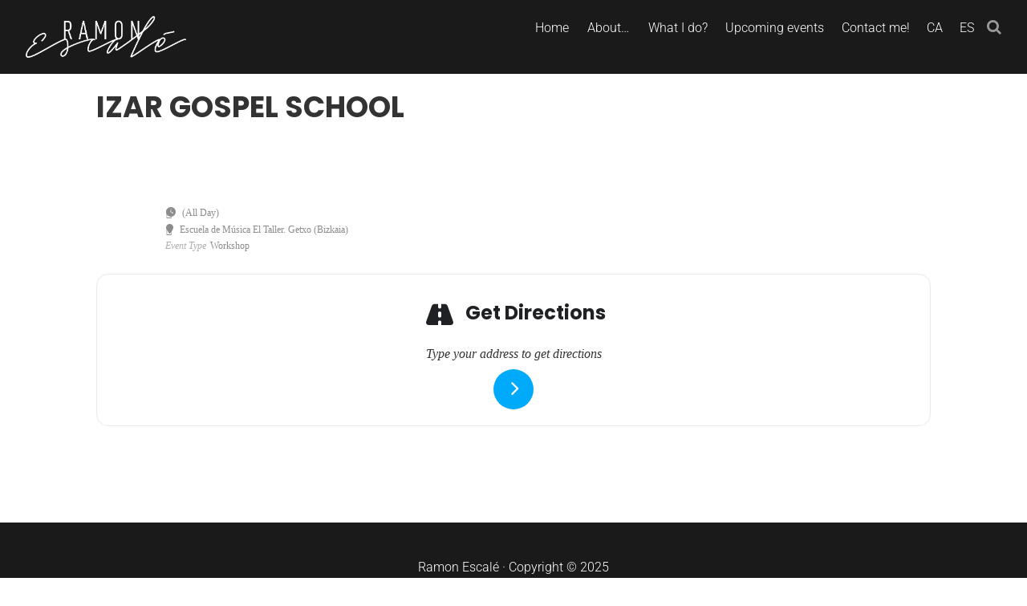

--- FILE ---
content_type: text/html; charset=UTF-8
request_url: https://ramonescale.com/event/izar-gospel-school-6-2-2-4-2-3-2-2-2/
body_size: 18038
content:
<!DOCTYPE html><html lang="en-US"><head ><meta charset="UTF-8" /><meta name="viewport" content="width=device-width, initial-scale=1" /><title>Izar Gospel school – Ramon Escalé</title><meta name='robots' content='max-image-preview:large' /><link rel="canonical" href="https://ramonescale.com/event/izar-gospel-school-6-2-2-4-2-3-2-2-2/" /><style id="litespeed-ccss">.evo_page_body .evo_sin_page .evcal_eventcard{display:block}.evo_page_body .evcal_eventcard{display:none}.eventon_main_section,#eventon_comments{padding:20px 0}body.single-ajde_events div#main{position:relative;width:100%;z-index:1}.evo_page_body .evo_sin_page .evosin_event_title{font-family:var(--evo_font_1);text-transform:uppercase}.evo_sin_page .eventon_events_list .eventon_list_event .evoet_cx{margin-right:15px}.evo_sin_page #evcal_list{border:none}.evo_page_body .evo_sin_page #evcal_list .evcal_eventcard{border:none}.evo_page_body .evo_sin_page #evcal_list p.desc_trig_outter{border-radius:15px;overflow:hidden;border:none}.evo_page_body .evo_sin_page .evocard_row{padding-left:0}.evo_page_body .evo_sin_page .evocard_row:not(.bx2):not(.bx3) .evocard_box{margin-right:0}.evo_page_body .evo_sin_page .event_description.evcal_eventcard{background-color:transparent}.eventon_single_event.immersive .evosin_event_title{margin:0;font-weight:800}.eventon_single_event.immersive .eventon_list_event .evoet_c2{margin-right:20px}.eventon_single_event.immersive .eventon_list_event .evcal_list_a{border-color:#4bb5d8;background-color:transparent;border:none;padding:20px 0}.eventon_single_event.immersive .eventon_list_event .evoet_title{display:none}.eventon_single_event.immersive .eventon_list_event .evoet_time_expand em.evcal_time,.eventon_single_event.immersive .eventon_list_event .evoet_location em.evcal_location{background-color:#c9c9c9;border-radius:15px;padding:5px 10px 5px 23px}.eventon_single_event.immersive .eventon_list_event .evoet_time_expand em.evcal_time:before,.eventon_single_event.immersive .eventon_list_event .evoet_location em.evcal_location:before{left:6px;top:6px}.eventon_single_event.immersive .eventon_list_event .evoet_location.level_3{margin-bottom:10px}.evo_page_body{width:100%;max-width:1040px;margin:0 auto}.evo_page_content{width:100%;float:none}html{font-family:sans-serif;-ms-text-size-adjust:100%;-webkit-text-size-adjust:100%}body{margin:0}footer,header,nav,section{display:block}a{background:0 0}img{border:0}svg:not(:root){overflow:hidden}button,input{color:inherit;font:inherit;margin:0}button{overflow:visible}button{text-transform:none}button,input[type=submit]{-webkit-appearance:button}button::-moz-focus-inner,input::-moz-focus-inner{border:0;padding:0}input{line-height:normal}input[type=search]{-webkit-appearance:textfield;-moz-box-sizing:content-box;-webkit-box-sizing:content-box;box-sizing:content-box}input[type=search]::-webkit-search-cancel-button,input[type=search]::-webkit-search-decoration{-webkit-appearance:none}:focus{outline:0}html,input[type=search]{-webkit-box-sizing:border-box;-moz-box-sizing:border-box;box-sizing:border-box}*,*:before,*:after{box-sizing:inherit}.entry:before,.nav-primary:before,.site-container:before,.site-footer:before,.site-header:before,.site-inner:before,.wrap:before{content:" ";display:table}.entry:after,.nav-primary:after,.site-container:after,.site-footer:after,.site-header:after,.site-inner:after,.wrap:after{clear:both;content:" ";display:table}html{font-size:62.5%}body{color:#333;font-family:'Muli',sans-serif;font-size:1.8rem;font-weight:300;line-height:1.625;margin:0;background-color:#fff}body>div{font-size:1.8rem}a{color:#ea9b4e;text-decoration:underline}p{margin:0 0 28px;padding:0}ul{margin:0;padding:0}li{list-style-type:none}em,i{font-style:italic}h1{color:#333;font-weight:400;line-height:1.2;margin:0 0 2rem}h1{font-size:3.6rem}img{max-width:100%}img{height:auto}input{background-color:#fff;border:1px solid #ddd;color:#333;font-size:1.8rem;font-weight:300;width:100%;border-radius:0}input{padding:1rem}::-moz-placeholder{color:#333;font-weight:300;opacity:1}::-webkit-input-placeholder{color:#333;font-weight:300}button,input[type=submit]{background-color:#333;border:2px solid #c9c9c9;color:#fff;font-size:1.6rem;font-weight:300;padding:16px 24px;text-transform:uppercase;width:auto}input[type=search]::-webkit-search-cancel-button,input[type=search]::-webkit-search-results-button{display:none}.screen-reader-text,.screen-reader-shortcut{position:absolute!important;clip:rect(0,0,0,0);height:1px;width:1px;border:0;overflow:hidden}.site-inner,.wrap{margin:0 auto;max-width:90%}.site-inner{clear:both;width:90%;max-width:1270px}.site-inner.fixed{padding-top:68px}@media only screen and (max-width:650px){.site-inner,.wrap{padding-left:5%;padding-right:5%}}.search-form{overflow:hidden}.site-header .search-form{float:right}.widget_search input[type=submit]{border:0;clip:rect(0,0,0,0);height:1px;margin:-1px;padding:0;position:absolute;width:1px}.site-header .widget_search{float:left}.site-header .widget_search input[type=search]{display:none;font-size:1.4rem;padding:10px;width:calc(100% - 25px);-webkit-appearance:none}.site-header .widget_search input[type=submit]{background:transparent none repeat scroll 0 0;border-radius:0;color:#999;font-family:FontAwesome;height:auto;margin:7px 0 0 6px;position:relative;width:auto;font-size:1.9rem;display:inline-block}@media only screen and (max-width:650px){.site-header .widget_search input[type=search]{font-size:1.8rem}}.widget{word-wrap:break-word}.genesis-skip-link{margin:0}.genesis-skip-link li{height:0;width:0;list-style:none}.site-header{position:relative}.site-header.fixed{position:fixed;width:100%;z-index:100}.site-header .wrap{max-width:95%;padding:10px 0}.site-header .sub-menu{border-top:1px solid #eee}.site-header .genesis-nav-menu li li{margin-left:0}.site-header #menu-btn{display:none}@media only screen and (max-width:990px){.site-header .wrap{position:relative}.site-header .search-form{float:none;text-align:center}.site-header #menu-btn{display:block;position:absolute;right:0;top:0;z-index:9999;width:30px;height:49px;padding-top:36px}.site-header #menu-btn .line{background:#3e3e3e none repeat scroll 0 0;border-radius:10px;content:"";display:block;height:3px;position:absolute;width:30px;z-index:-1}.site-header #menu-btn .line:after,.site-header #menu-btn .line:before{background:#3e3e3e none repeat scroll 0 0;border-radius:10px;content:"";display:block;height:3px;position:absolute;width:30px;z-index:-1}.site-header #menu-btn .line:before{top:-10px}.site-header #menu-btn .line:after{top:10px}.site-header .widget_search input[type=search]{display:inline-block;border-radius:0}.site-header ul.genesis-nav-menu{float:none}}@media only screen and (max-width:650px){.site-header .wrap{max-width:90%}.site-header #menu-btn{padding-top:27px;height:41px}}.title-area{float:left;padding:1rem 0;display:flex;align-items:center}@media only screen and (max-width:650px){.title-area{padding:0;display:block}}.site-title{font-size:2.35rem;font-weight:300;line-height:1.2;margin-bottom:0}.site-title img{display:block;max-width:20rem!important;height:auto}.site-title a{color:#333;text-decoration:none}.site-header .widget-area{float:right;margin-top:7px;text-align:right}@media only screen and (max-width:990px){.site-header .widget-area{display:none;margin-top:0}}.genesis-nav-menu{display:table;font-size:1.6rem;line-height:1;margin:0}.genesis-nav-menu .menu-item{display:table-cell;vertical-align:middle;text-align:center;position:relative}.genesis-nav-menu a{color:#333;text-decoration:none;display:block;padding:10px}.genesis-nav-menu a:after{display:block;content:attr(data-title);font-weight:700;height:1px;color:transparent;overflow:hidden;visibility:hidden}.genesis-nav-menu a>span{min-width:18px;display:block}.genesis-nav-menu .sub-menu{border-top:1px solid #eee;margin:0;opacity:0;position:absolute;z-index:9999;left:50%;transform:translateX(-50%);-ms-transform:translateX(-50%);-webkit-transform:translateX(-50%);white-space:nowrap}.genesis-nav-menu .sub-menu .menu-item{display:block}.genesis-nav-menu .sub-menu .menu-item a{background-color:#fff;border:1px solid #eee;border-top:0;font-size:1.4rem;padding:2rem}@media only screen and (max-width:990px){.genesis-nav-menu .sub-menu{left:auto;transform:none;-ms-transform:none;-webkit-transform:none}}.nav-primary{background-color:transparent;float:left}.nav-primary .wrap{padding:0;max-width:100%}.nav-primary .genesis-nav-menu .sub-menu a{color:#333}.entry{margin-bottom:40px}.site-footer{font-size:1.6rem;line-height:2;padding:4rem 0;text-align:center;width:90%;margin:0 auto}.site-footer p{margin-bottom:0}@media only screen and (max-width:650px){.site-footer .wrap{max-width:100%;padding-left:0;padding-right:0}}ul{box-sizing:border-box}:root{--wp--preset--font-size--normal:16px;--wp--preset--font-size--huge:42px}.screen-reader-text{border:0;clip:rect(1px,1px,1px,1px);clip-path:inset(50%);height:1px;margin:-1px;overflow:hidden;padding:0;position:absolute;width:1px;word-wrap:normal!important}body{--wp--preset--color--black:#000;--wp--preset--color--cyan-bluish-gray:#abb8c3;--wp--preset--color--white:#fff;--wp--preset--color--pale-pink:#f78da7;--wp--preset--color--vivid-red:#cf2e2e;--wp--preset--color--luminous-vivid-orange:#ff6900;--wp--preset--color--luminous-vivid-amber:#fcb900;--wp--preset--color--light-green-cyan:#7bdcb5;--wp--preset--color--vivid-green-cyan:#00d084;--wp--preset--color--pale-cyan-blue:#8ed1fc;--wp--preset--color--vivid-cyan-blue:#0693e3;--wp--preset--color--vivid-purple:#9b51e0;--wp--preset--gradient--vivid-cyan-blue-to-vivid-purple:linear-gradient(135deg,rgba(6,147,227,1) 0%,#9b51e0 100%);--wp--preset--gradient--light-green-cyan-to-vivid-green-cyan:linear-gradient(135deg,#7adcb4 0%,#00d082 100%);--wp--preset--gradient--luminous-vivid-amber-to-luminous-vivid-orange:linear-gradient(135deg,rgba(252,185,0,1) 0%,rgba(255,105,0,1) 100%);--wp--preset--gradient--luminous-vivid-orange-to-vivid-red:linear-gradient(135deg,rgba(255,105,0,1) 0%,#cf2e2e 100%);--wp--preset--gradient--very-light-gray-to-cyan-bluish-gray:linear-gradient(135deg,#eee 0%,#a9b8c3 100%);--wp--preset--gradient--cool-to-warm-spectrum:linear-gradient(135deg,#4aeadc 0%,#9778d1 20%,#cf2aba 40%,#ee2c82 60%,#fb6962 80%,#fef84c 100%);--wp--preset--gradient--blush-light-purple:linear-gradient(135deg,#ffceec 0%,#9896f0 100%);--wp--preset--gradient--blush-bordeaux:linear-gradient(135deg,#fecda5 0%,#fe2d2d 50%,#6b003e 100%);--wp--preset--gradient--luminous-dusk:linear-gradient(135deg,#ffcb70 0%,#c751c0 50%,#4158d0 100%);--wp--preset--gradient--pale-ocean:linear-gradient(135deg,#fff5cb 0%,#b6e3d4 50%,#33a7b5 100%);--wp--preset--gradient--electric-grass:linear-gradient(135deg,#caf880 0%,#71ce7e 100%);--wp--preset--gradient--midnight:linear-gradient(135deg,#020381 0%,#2874fc 100%);--wp--preset--duotone--dark-grayscale:url('#wp-duotone-dark-grayscale');--wp--preset--duotone--grayscale:url('#wp-duotone-grayscale');--wp--preset--duotone--purple-yellow:url('#wp-duotone-purple-yellow');--wp--preset--duotone--blue-red:url('#wp-duotone-blue-red');--wp--preset--duotone--midnight:url('#wp-duotone-midnight');--wp--preset--duotone--magenta-yellow:url('#wp-duotone-magenta-yellow');--wp--preset--duotone--purple-green:url('#wp-duotone-purple-green');--wp--preset--duotone--blue-orange:url('#wp-duotone-blue-orange');--wp--preset--font-size--small:13px;--wp--preset--font-size--medium:20px;--wp--preset--font-size--large:36px;--wp--preset--font-size--x-large:42px;--wp--preset--spacing--20:.44rem;--wp--preset--spacing--30:.67rem;--wp--preset--spacing--40:1rem;--wp--preset--spacing--50:1.5rem;--wp--preset--spacing--60:2.25rem;--wp--preset--spacing--70:3.38rem;--wp--preset--spacing--80:5.06rem}a{text-decoration:none}.site-header.fixed,.site-footer{background-color:#1a1a1a!important}.genesis-nav-menu a{color:#fff}.site-footer{width:100%;color:#fff}#scroll-top{position:fixed;bottom:30px;right:30px;background:#000;color:#fff;padding:15px;line-height:1;display:none}@media only screen and (max-width:990px){.genesis-nav-menu .sub-menu .menu-item a{background-color:#000}}body{overflow-x:hidden}.fa{display:inline-block;font:normal normal normal 14px/1 FontAwesome;font-size:inherit;text-rendering:auto;-webkit-font-smoothing:antialiased;-moz-osx-font-smoothing:grayscale}.fa-road:before{content:"\f018"}.marr5{margin-right:5px}.dfx{display:-webkit-flex;display:-moz-flex;display:-ms-flex;display:-o-flex;display:flex}.fx_ai_c{align-items:center}:root{--evo_font_1:'Montserrat',sans-serif;--evo_font_2:'Noto Sans',arial;--evo_color_1:#202124;--evo_color_2:#656565;--evo_boxcolor_1:#f0f0f0;--evo_linecolor_1:#d4d4d4;--evo_color_link:#656565}.ajde_evcal_calendar{width:100%;text-align:left;white-space:normal;position:relative;color:var(--evo_color_1);padding-bottom:10px}.ajde_evcal_calendar>*{margin:0;padding:0;box-sizing:border-box}body .ajde_evcal_calendar a{text-decoration:none!important;box-shadow:none;-webkit-box-shadow:none}#evcal_list{list-style:none;padding:0;margin:0}.ajde_evcal_calendar .eventon_list_event{margin-left:0;list-style:none}.ajde_evcal_calendar .eventon_events_list p{padding:0;margin-bottom:5px;margin-top:0}.ajde_evcal_calendar .eventon_list_event .desc_trig_outter,.ajde_evcal_calendar.eventon_single_event #evcal_list p.desc_trig_outter,.eventon_events_list .desc_trig_outter,.desc_trig_outter a.evcal_list_a{margin:0}.ajde_evcal_calendar .eventon_list_event .desc_trig_outter,.eventon_events_list .desc_trig_outter{margin-bottom:0!important}.eventon_list_event .evoet_cx span.evcal_event_title{font-weight:800}.eventon_events_list .eventon_list_event .evoet_cx span.evoet_dayblock span,.eventon_events_list .eventon_list_event .evoet_cx span.evcal_desc2,.eventon_list_event .evoet_cx span.evcal_event_title,.evoet_cx span.evcal_desc2,.eventon_events_list .eventon_list_event .evcal_cblock{font-family:var(--evo_font_1)}.ajde_evcal_calendar .eventon_events_list p,.eventon_events_list .eventon_list_event .evoet_cx span,.eventon_events_list .eventon_list_event .evoet_cx span.evcal_event_subtitle,.ajde_evcal_calendar .eventon_list_event .event_description .evcal_btn,.evcal_btn,#evcal_list .eventon_list_event .evoInput,.evcal_evdata_row{font-family:var(--evo_font_2)}.evolbclose{font-family:var(--evo_font_2)}.eventon_list_event .fa{font-family:'evo_FontAwesomeS','evo_FontAwesome','evo_FontAwesomeB'!important;font-size:18px}.ajde_evcal_calendar .eventon_list_event .event_description .evcal_btn,body .evcal_btn,.evcal_btn{font-weight:700;font-size:13px;display:inline-block;padding:8px 18px!important;text-transform:uppercase;text-decoration:none!important;border-radius:20px;border:none;color:#fff;background:#237ebd;font-style:normal;line-height:1}.eventon_single_event .event_description.evcal_eventcard{padding-bottom:0}#evcal_list p{display:none;text-decoration:none}#evcal_list p.desc_trig_outter{border-bottom:1px solid #d5d5d5}#evcal_list .eventon_list_event .event_description p,#evcal_list .eventon_list_event p.desc_trig_outter{display:block}#evcal_list{border-right:1px solid #d5d5d5;border-top:1px solid #d5d5d5;border-radius:5px;overflow:hidden}.ajde_evcal_calendar .eventon_events_list .eventon_list_event{margin-left:0;margin-bottom:0;padding:0;overflow:hidden;position:relative;list-style-type:none}.eventon_events_list .eventon_list_event a{text-decoration:none;border-bottom:none;color:var(--evo_color_link)}.eventon_events_list .eventon_list_event .evcal_list_a{background-color:#f1f1f1;display:flex;flex-wrap:wrap;width:100%;position:relative;padding:20px;overflow:hidden;border-left-width:3px;border-left-style:solid;min-height:63px;border-bottom:none;float:none;box-sizing:border-box}.eventon_events_list a{text-decoration:none;box-shadow:none;-webkit-box-shadow:none}.ajde_evcal_calendar .clear{clear:both;height:0;margin:0;padding:0;display:block}.eventon_events_list .eventon_list_event .evcal_cblock{background-color:transparent!important;color:var(--evo_color_1);font-size:30px;font-weight:700;padding:0;line-height:110%;min-height:30px;margin:0;display:flex;align-items:flex-start}.evcal_cblock .evo_start{float:left;font-size:30px;clear:both}.evcal_cblock .evo_end{float:left;padding-left:8px;font-size:14px;position:relative;margin-top:4px}.evcal_cblock .evo_end:before{background-color:#ababab;height:2px;width:4px;margin-left:2px;content:"";position:absolute;display:block;left:0;top:50%}.evcal_cblock .evo_start em.month{font-size:11px;font-weight:400;display:block}.evcal_cblock em.time{font-size:10px}.evcal_cblock .time{display:none}.eventon_events_list .eventon_list_event .evcal_cblock em{font-style:normal;text-transform:uppercase;line-height:110%}.eventon_events_list .eventon_list_event .evcal_cblock span{line-height:100%;vertical-align:super}.eventon_events_list .eventon_list_event .evoet_c3{padding:0;margin:0;flex:1;min-width:0;overflow:hidden;display:flex;flex-direction:column}.eventon_events_list .eventon_list_event .evcal_desc span{display:block;color:var(--evo_color_1)}.eventon_events_list .eventon_list_event .evoet_cx{margin-right:10px}.eventon_events_list .eventon_list_event .evoet_cx .level_3{font-size:12px;line-height:120%;padding-bottom:2px;display:flex;margin-bottom:5px}.eventon_events_list .eventon_list_event .evoet_cx .level_3.evoet_time_expand{align-items:center}.eventon_events_list .eventon_list_event .evoet_cx .level_4{font-size:12px;font-style:normal;line-height:110%;display:flex;flex-wrap:wrap;gap:5px;margin-bottom:10px;align-items:center}.eventon_events_list .eventon_list_event .evoet_cx .level_4 em{font-weight:400;font-style:normal;padding-right:5px}.eventon_events_list .eventon_list_event .evoet_cx .level_4 em i{opacity:.7}.eventon_events_list .eventon_list_event .evoet_cx span.evcal_desc2{color:var(--evo_color_1);text-transform:uppercase;font-size:24px}.eventon_events_list .eventon_list_event .evoet_cx span.evcal_event_subtitle{color:gray;text-transform:uppercase;font-size:16px}.eventon_events_list .eventon_list_event .evcal_desc em.evcal_alldayevent_text{text-transform:capitalize}.eventon_events_list .eventon_list_event .evoet_cx .evcal_location,.eventon_events_list .eventon_list_event .evoet_cx .evcal_time{font-style:normal;padding-left:18px;margin-right:5px;position:relative}.eventon_events_list .eventon_list_event .evoet_cx .evcal_time:before{content:"\f017"}.eventon_events_list .eventon_list_event .evoet_cx .evcal_location{display:inline-block}.eventon_events_list .eventon_list_event .evoet_cx .evcal_location:before{content:"\f041"}.eventon_events_list .eventon_list_event .evoet_cx .evcal_time:before,.eventon_events_list .eventon_list_event .evoet_cx .evcal_location:before{position:absolute;left:0;top:1px;display:inline-block;font-family:'evo_FontAwesomeS';font-style:normal;font-weight:400;line-height:1;-webkit-font-smoothing:antialiased;-moz-osx-font-smoothing:grayscale}.eventon_events_list .eventon_list_event .event_description{background-color:#fdfdfd;border-left:1px solid #e5e5e5;border-right:1px solid #e5e5e5;position:relative;border-radius:0 0 15px 15px;display:flex;flex-direction:column}.eventon_events_list .eventon_list_event .event_description{border-bottom:1px solid #e5e5e5}.eventon_events_list .eventon_list_event .event_description p{float:none}.event_description p{font-family:arial}#evcal_list .eventon_list_event .evoInput{padding:2px 5px;border:1px solid #ddd;color:#888;font-style:italic;font-size:13px;background-color:transparent;box-shadow:none}.evocard_row{padding-bottom:10px;display:flex;padding-left:8px}.evocard_box{flex:1;margin:0 8px 0 0;border-radius:15px;overflow:hidden;background-color:#f3f3f3}.evcal_evdata_row{position:relative;border:none;margin:0;font-size:14px;height:100%;background-color:transparent;padding:30px;display:flex;border-radius:15px;box-sizing:border-box}#evcal_list .eventon_list_event .event_description .evcal_gmaps{min-height:200px;max-width:none}#evcal_list .evorow.getdirections{padding:0;background-color:#fff;border:1px solid #eaeaea}#evcal_list .evorow.getdirections form{margin:0}#evcal_list .evorow.getdirections p{position:relative;margin:0;overflow:hidden}#evcal_list .evorow.getdirections .evoInput{width:100%;font-size:16px;border:none;padding:8px 20px;margin:0;text-align:center;outline:none}#evcal_list .evorow.getdirections .evo_get_direction_content{height:100%;display:flex;flex-direction:column;justify-content:center;align-items:center}#evcal_list .evorow.getdirections .evo_get_direction_content button{display:flex}.evcal_evdata_row.getdirections form{width:100%}.event_description.evcal_eventcard{padding-top:8px}.event_description .evcal_close{display:none}.event_description .evo_card_row_end{background-color:#f7f7f7;padding:0;display:block;position:relative;margin:0 8px 8px;height:30px;border-radius:8px}.evo_sin_page .event_description .evo_card_row_end{display:none}.evo_sin_page .event_description{padding-bottom:8px}.event_description .evo_card_row_end:before{content:"\f077";display:block;font-family:'evo_FontAwesomeS';font-style:normal;font-weight:400;font-size:12px;line-height:1;-webkit-font-smoothing:antialiased;-moz-osx-font-smoothing:grayscale;text-align:center;padding-top:8px;opacity:.4}.evcal_evdata_row i.fa{display:block}#evcal_list .eventon_list_event .evoet_cx span.evcal_event_title,.eventon_events_list .evcal_event_subtitle{line-height:120%;padding-bottom:8px;overflow-wrap:break-word;word-wrap:break-word;text-overflow:ellipsis}.eventon_list_event .event_description p{font-size:14px;color:var(--evo_color_2);margin:0}.evo_lightboxes>*{box-sizing:border-box}.evo_lb_closer{position:sticky;z-index:999;height:38px;margin-top:-50px;padding-top:38px;top:0;box-sizing:border-box}.evo_lb_closer .evolbclose,.evolbclose{box-sizing:content-box;display:block;float:right;top:19px;margin-top:0}.evolbclose{position:absolute;top:0;right:0;z-index:90001;margin:-14px -14px 0 0;color:#666;background-color:#000;border-radius:50%;padding:5px;height:28px;width:28px;text-align:center;line-height:90%;font-size:28px;font-weight:300;box-sizing:content-box;-moz-box-sizing:content-box}.evolbclose{text-indent:-9999px}.evolbclose:before,.evolbclose:after{position:absolute;left:18px;top:9px;content:' ';height:50%;width:2px;background-color:#666}.evolbclose:before{transform:rotate(45deg)}.evolbclose:after{transform:rotate(-45deg)}.evo_lightbox{overflow-x:hidden;overflow-y:auto;background-color:rgba(210,210,210,.92);position:fixed;top:0;right:0;bottom:0;left:0;z-index:950000;padding-right:17px;padding-left:17px}.evo_content_in{display:table;height:100%;width:100%}.evo_content_inin{display:table-cell;vertical-align:middle;position:relative;width:600px;margin:40px auto}.evo_lightbox_content{width:100%;margin:60px auto;max-width:650px;position:relative}.evo_lightbox .evo_lightbox_body{background-color:transparent;border-radius:5px;overflow:hidden}.evo_lightbox.eventcard .evo_lightbox_body,.evo_lightbox .evo_lightbox_body{background-color:#fff;border-radius:12px;overflow:hidden;box-shadow:0px 0px 30px 0 #0000002e}@media all and (min-width:569px) and (max-width:768px){.evo_lightbox{position:fixed}}.evo_lightbox{opacity:0;visibility:hidden}.evo_lightbox_content{-webkit-transform:translateY(20%);-moz-transform:translateY(20%);-ms-transform:translateY(20%);transform:translateY(20%);opacity:0}.evo_elms{position:absolute;top:0;z-index:48392749832}.evo_elms .evo_tooltip_box{background-color:#3a4652;color:#fff;padding:10px 12px;font-size:12px;font-style:normal;border-radius:10px 10px 10px 0;box-shadow:0px 0px 10px 0px #0000004a;position:relative;opacity:0;display:inline-block;transform:translateY(5px);max-width:200px}.evo_elms .evo_tooltip_box:before{content:"";display:inline-block;width:0;height:0;border-style:solid;border-width:12px 12px 0 0;border-color:#3a4652 transparent transparent;position:absolute;bottom:0;left:0;margin-bottom:-12px}@media (max-width:480px){.evo_lightbox{padding-right:0;padding-left:0}.evo_lightbox_content{width:90%;max-width:400px}.evcal_evdata_row{padding:20px}#evcal_list .evorow.getdirections .evoInput{font-size:13px}#evcal_list .eventon_list_event .event_description p{font-size:13px}}@media (max-width:768px){.evocard_row{flex-direction:column;padding-bottom:0}.evocard_box{margin-bottom:8px}}.fa{-moz-osx-font-smoothing:grayscale;-webkit-font-smoothing:antialiased;display:var(--fa-display,inline-block);font-style:normal;font-variant:normal;line-height:1;text-rendering:auto}.fa-road:before{content:"\f018"}.fa{font-family:'evo_FontAwesomeS','evo_FontAwesome','evo_FontAwesomeB';font-weight:400}.eventon_events_list .eventon_list_event .desc_trig{background-color:#fff}.eventon_events_list .eventon_list_event .evcal_desc span.evcal_desc2,.eventon_list_event .evcal_desc span.evcal_event_title,.evcal_desc span.evcal_desc2,.eventon_events_list .eventon_list_event .evcal_cblock{font-family:roboto,'arial narrow'}.ajde_evcal_calendar .eventon_events_list p,.eventon_events_list .eventon_list_event .evcal_desc span,.eventon_events_list .eventon_list_event .evcal_desc span.evcal_event_subtitle,.ajde_evcal_calendar .eventon_list_event .event_description .evcal_btn,.evcal_btn,#evcal_list .eventon_list_event .evoInput{font-family:'open sans','arial narrow'}#evcal_list .eventon_list_event .evcal_desc em{color:#8c8c8c}#evcal_list .eventon_list_event .event_description .evcal_btn{color:#fff;background:#237ebd}#evcal_list .eventon_list_event .evcal_cblock{color:#ababab}#evcal_list .eventon_list_event .evcal_eventcard p{color:#656565}.eventon_events_list .eventon_list_event .evcal_eventcard,.evcal_evdata_row,.evo_pop_body{background-color:#fdfdfd}.eventon_events_list .eventon_list_event .event_description,#evcal_list{border-color:#f1f1f1}.eventon_events_list .eventon_list_event .evcal_list_a:after,.evcal_list_a:after{background-color:#cdcdcd}.event_description .evcal_close{background-color:#f7f7f7}#evcal_list .evorow.getdirections{background-color:#fff}#evcal_list .evorow.getdirections .evoInput{color:#888}#evcal_list .eventon_list_event .evcal_desc span.evcal_event_title{color:#6b6b6b}.eventon_events_list .eventon_list_event .evcal_desc span.evcal_event_subtitle{color:#6b6b6b}body{font-family:"Roboto",sans-serif}h1,.site-title{font-family:"Roboto",sans-serif}button,input[type=submit]{background-color:#39b39d;color:#fff;border-color:#39b39d}a{color:#39b39d}</style><link rel="preload" data-asynced="1" data-optimized="2" as="style" onload="this.onload=null;this.rel='stylesheet'" href="https://ramonescale.com/wp-content/litespeed/css/1/7fb5c24c45a69506499f4214b1e9e48a.css?ver=cee3d" /><script src="[data-uri]" defer></script> <script type="text/javascript" src="https://ramonescale.com/wp-includes/js/jquery/jquery.min.js" id="jquery-core-js"></script> <script type="text/javascript" id="evo-inlinescripts-header-js-after" src="[data-uri]" defer></script> <link rel="https://api.w.org/" href="https://ramonescale.com/wp-json/" /><link rel="alternate" title="JSON" type="application/json" href="https://ramonescale.com/wp-json/wp/v2/ajde_events/836" /><link rel="alternate" title="oEmbed (JSON)" type="application/json+oembed" href="https://ramonescale.com/wp-json/oembed/1.0/embed?url=https%3A%2F%2Framonescale.com%2Fevent%2Fizar-gospel-school-6-2-2-4-2-3-2-2-2%2F" /><link rel="alternate" title="oEmbed (XML)" type="text/xml+oembed" href="https://ramonescale.com/wp-json/oembed/1.0/embed?url=https%3A%2F%2Framonescale.com%2Fevent%2Fizar-gospel-school-6-2-2-4-2-3-2-2-2%2F&#038;format=xml" />
 <script src="[data-uri]" defer></script>  <script type="text/javascript" src="[data-uri]" defer></script> <meta name="robots" content="all"/><meta property="description" content="" /><meta property="og:type" content="event" /><meta property="og:title" content="Izar Gospel school" /><meta property="og:url" content="https://ramonescale.com/event/izar-gospel-school-6-2-2-4-2-3-2-2-2/" /><meta property="og:description" content="" /><meta name="twitter:card" content="summary_large_image"><meta name="twitter:title" content="Izar Gospel school"><meta name="twitter:description" content=""><link rel="icon" href="https://ramonescale.com/wp-content/uploads/2020/03/cropped-ramonescale-favicon-32x32.png" sizes="32x32" /><link rel="icon" href="https://ramonescale.com/wp-content/uploads/2020/03/cropped-ramonescale-favicon-192x192.png" sizes="192x192" /><link rel="apple-touch-icon" href="https://ramonescale.com/wp-content/uploads/2020/03/cropped-ramonescale-favicon-180x180.png" /><meta name="msapplication-TileImage" content="https://ramonescale.com/wp-content/uploads/2020/03/cropped-ramonescale-favicon-270x270.png" /></head><body class="wp-singular ajde_events-template-default single single-ajde_events postid-836 wp-custom-logo wp-embed-responsive wp-theme-genesis wp-child-theme-ntheme nolayout genesis-breadcrumbs-hidden chrome google-font-general-roboto google-font-headings-roboto" itemscope itemtype="https://schema.org/WebPage">
<noscript><iframe src="https://www.googletagmanager.com/ns.html?id=GTM-PVCHF9V"
height="0" width="0" style="display:none;visibility:hidden"></iframe></noscript><div class="site-container"><ul class="genesis-skip-link"><li><a href="#genesis-nav-primary" class="screen-reader-shortcut"> Skip to primary navigation</a></li><li><a href="#genesis-content" class="screen-reader-shortcut"> Skip to main content</a></li><li><a href="#genesis-sidebar-primary" class="screen-reader-shortcut"> Skip to primary sidebar</a></li></ul><header class="site-header fixed" itemscope itemtype="https://schema.org/WPHeader"><div class="wrap"><div class="title-area"><p class="site-title" itemprop="headline"><a href="https://ramonescale.com/" class="custom-logo-link" rel="home"><img width="659" height="172" src="https://ramonescale.com/wp-content/uploads/2020/03/ramonescale-logo-negativo.png" class="custom-logo" alt="Ramon Escalé" decoding="async" fetchpriority="high" srcset="https://ramonescale.com/wp-content/uploads/2020/03/ramonescale-logo-negativo.png 659w, https://ramonescale.com/wp-content/uploads/2020/03/ramonescale-logo-negativo-300x78.png 300w" sizes="(max-width: 659px) 100vw, 659px" /></a></p></div><div class="widget-area header-widget-area"><nav class="nav-primary" aria-label="Main" itemscope itemtype="https://schema.org/SiteNavigationElement" id="genesis-nav-primary"><div class="wrap"><ul id="menu-menu" class="menu genesis-nav-menu menu-primary js-superfish"><li id="menu-item-43" class="menu-item menu-item-type-post_type menu-item-object-page menu-item-home menu-item-43"><a href="https://ramonescale.com/" itemprop="url" data-title="Home"><span itemprop="name">Home</span></a></li><li id="menu-item-385" class="menu-item menu-item-type-custom menu-item-object-custom menu-item-has-children menu-item-385"><a href="#" itemprop="url" data-title="About..."><span itemprop="name">About&#8230;</span></a><ul class="sub-menu"><li id="menu-item-41" class="menu-item menu-item-type-post_type menu-item-object-page menu-item-41"><a href="https://ramonescale.com/aboutme/" itemprop="url" data-title="Me"><span itemprop="name">Me</span></a></li><li id="menu-item-384" class="menu-item menu-item-type-post_type menu-item-object-page menu-item-384"><a href="https://ramonescale.com/bio/" itemprop="url" data-title="My Bio"><span itemprop="name">My Bio</span></a></li></ul></li><li id="menu-item-288" class="menu-item menu-item-type-custom menu-item-object-custom menu-item-has-children menu-item-288"><a href="#" itemprop="url" data-title="What I do?"><span itemprop="name">What I do?</span></a><ul class="sub-menu"><li id="menu-item-289" class="menu-item menu-item-type-post_type menu-item-object-page menu-item-289"><a href="https://ramonescale.com/training/" itemprop="url" data-title="Training"><span itemprop="name">Training</span></a></li><li id="menu-item-469" class="menu-item menu-item-type-post_type menu-item-object-page menu-item-469"><a href="https://ramonescale.com/shows/" itemprop="url" data-title="Shows"><span itemprop="name">Shows</span></a></li><li id="menu-item-470" class="menu-item menu-item-type-post_type menu-item-object-page menu-item-470"><a href="https://ramonescale.com/events-fundation/" itemprop="url" data-title="Events &amp; Fundation"><span itemprop="name">Events &amp; Fundation</span></a></li></ul></li><li id="menu-item-44" class="menu-item menu-item-type-post_type menu-item-object-page menu-item-44"><a href="https://ramonescale.com/upcoming-events/" itemprop="url" data-title="Upcoming events"><span itemprop="name">Upcoming events</span></a></li><li id="menu-item-42" class="menu-item menu-item-type-post_type menu-item-object-page menu-item-42"><a href="https://ramonescale.com/contact-me/" itemprop="url" data-title="Contact me!"><span itemprop="name">Contact me!</span></a></li><li id="menu-item-533" class="site-id-2 mlp-language-nav-item menu-item menu-item-type-mlp_language menu-item-object-mlp_language menu-item-533"><a rel="alternate" href="https://ramonescale.com/ca/" itemprop="url" data-title="CA" lang="ca-ES" hreflang="ca-ES"><span itemprop="name">CA</span></a></li><li id="menu-item-540" class="site-id-3 mlp-language-nav-item menu-item menu-item-type-mlp_language menu-item-object-mlp_language menu-item-540"><a rel="alternate" href="https://ramonescale.com/es/" itemprop="url" data-title="ES" lang="es-ES" hreflang="es-ES"><span itemprop="name">ES</span></a></li></ul></div></nav><section class="widget widget_search"><div class="widget-wrap"><form class="search-form" method="get" action="https://ramonescale.com/" role="search" itemprop="potentialAction" itemscope itemtype="https://schema.org/SearchAction"><label class="search-form-label screen-reader-text" for="searchform-1">Search in the web...</label><input class="search-form-input" type="search" required="required" name="s" id="searchform-1" placeholder="Search in the web..." itemprop="query-input"><input class="search-form-submit" type="submit" value="&#xf002;"><meta content="https://ramonescale.com/?s={s}" itemprop="target"></form></div></section></div><a id="menu-btn" href="#"><div class="line"></div></a></div></header><div class="site-inner fixed"><div id='main'><div class='evo_page_body'><div class='evo_page_content '><div id="post-836" class="post-836 ajde_events type-ajde_events status-publish event_location-escuela-de-musica-el-taller event_type-workshop entry evo_event_content 836"><div class='eventon_main_section summary entry-summary' ><div id='evcal_single_event_836' class='ajde_evcal_calendar eventon_single_event evo_sin_page color etttc_custom' data-eid='836' data-l='L1' data-j='[]'><div class='evo-data' data-mapformat="roadmap" data-mapzoom="18" data-mapscroll="true" data-evc_open="yes" data-mapiconurl="" data-maps_load="no" ></div><div class='evo_cal_data' data-sc='{"mapformat":"roadmap","mapzoom":"18","mapscroll":"true","evc_open":"yes","mapiconurl":"","maps_load":"no"}'></div><div id='evcal_list' class='eventon_events_list evo_sin_event_list'><h1 class='evosin_event_title '>
Izar Gospel school</h1><div id="event_836_0" class="eventon_list_event evo_eventtop scheduled  event clrW event_836_0" data-event_id="836" data-ri="0r" data-time="1676588400-1676761199" data-colr="#cfd600" itemscope itemtype='http://schema.org/Event'><div class="evo_event_schema" style="display:none" ><a itemprop='url'  href='https://ramonescale.com/event/izar-gospel-school-6-2-2-4-2-3-2-2-2/'></a><meta itemprop='image'  /><meta itemprop='startDate' content="2023-2-17" /><meta itemprop='endDate' content="2023-2-18" /><meta itemprop='eventStatus' content="https://schema.org/EventScheduled" /><meta itemprop='eventAttendanceMode'   itemscope itemtype="https://schema.org/OfflineEventAttendanceMode"/><div style="display:none" itemprop="location" itemscope itemtype="http://schema.org/Place"><span itemprop="name">Escuela de Música El Taller</span><span itemprop="address" itemscope itemtype="http://schema.org/PostalAddress"><item itemprop="streetAddress">Escuela de Música El Taller. Getxo (Bizkaia)</item></span></div><script type="application/ld+json">{"@context": "http://schema.org","@type": "Event",
				"@id": "event_836_0",
				"eventAttendanceMode":"https://schema.org/OfflineEventAttendanceMode",
				"eventStatus":"https://schema.org/EventScheduled",
				"name": "Izar Gospel school",
				"url": "https://ramonescale.com/event/izar-gospel-school-6-2-2-4-2-3-2-2-2/",
				"startDate": "2023-2-17",
				"endDate": "2023-2-18",
				"image":"", 
				"description":"'Izar Gospel school'","location":[{"@type":"Place","name":"Escuela de Música El Taller","address":{"@type": "PostalAddress","streetAddress":"Escuela de Música El Taller. Getxo (Bizkaia)"}}]}</script></div><p class="desc_trig_outter" style=""><a data-gmtrig="1" data-exlk="0" style="border-color: #cfd600;" id="evc_1676588400836" href="#" class="desc_trig gmaponload evo_workshop mul_val evcal_list_a allday" data-ux_val="1" data-ux_val_mob="-"  ><span class='evoet_c2 evoet_cx '><span class='evoet_dayblock evcal_cblock ' data-bgcolor='#cfd600' data-smon='February' data-syr='2023' data-bub=''><span class='evo_start  evofxdrc'><em class='date'>17</em><em class='month'>feb</em><em class='time'>All Day</em></span><span class='evo_end  evofxdrc'><em class='date'>18</em></span></span></span><span class='evoet_c3 evoet_cx evcal_desc hide_eventtopdata '><span class='evoet_title evcal_desc2 evcal_event_title ' itemprop='name'>Izar Gospel school</span><span class='event_location_attrs'  data-location_address="Escuela de Música El Taller. Getxo (Bizkaia)" data-location_type="address" data-location_name="Escuela de Música El Taller" data-location_url="https://ramonescale.com/event-location/escuela-de-musica-el-taller/" data-location_status="true" data-locid="8"></span><span class='evoet_cy evoet_subtitle evo_below_title' ><span class='evcal_event_subtitle ' >Workshops &amp; Choir Rehearsals</span></span><span class='evoet_cy evoet_time_expand level_3'><em class='evcal_time evo_tz_time'><i class='fa fa-clock-o'></i><em class='evcal_alldayevent_text'>(All Day)</em><span class='evo_tz marl5'>(GMT+01:00)</span></em> </span><span class='evoet_location level_3'><em class="evcal_location"  data-add_str="Escuela de Música El Taller. Getxo (Bizkaia)" data-n=""><i class="fa fa-location-pin"></i>Escuela de Música El Taller. Getxo (Bizkaia)</em></span><span class='evoet_eventtypes level_4 evcal_event_types ett1'><em><i>Event Type </i></em><em data-filter='event_type' data-v='Workshop' data-id='7' class='evoetet_val evoet_dataval'>Workshop</em></span></span><span class='evoet_data' data-d="{&quot;loc.n&quot;:&quot;Escuela de M\u00fasica El Taller&quot;,&quot;orgs&quot;:[],&quot;tags&quot;:[]}" data-bgc="#cfd600" data-bggrad="" ></span></a></p><div class='event_description evcal_eventcard open' style="display:block"><div class='evocard_row'><div id='event_getdirection' class='evocard_box getdirection' data-c=''
style=''><div class='evo_metarow_getDr evorow evcal_evdata_row evcal_evrow_sm getdirections'><form action='https://maps.google.com/maps' method='get' target='_blank'>
<input type='hidden' name='daddr' value="Escuela de Música El Taller. Getxo (Bizkaia)"/><div class='evo_get_direction_content evo_fx_dr_r evogap10'>
<span class='evogetdir_header evodfx evofx_dr_r evofx_ai_c marr10'>
<i class='mainicon fa fa-road'></i><h3 class='evo_h3' style='padding-bottom:5px;'>Get Directions</h3>
</span>
<span class='evogetdir_field evodfx evofx_1_1 evo_fx_dr_c evow100p'>
<label for='saddr-input' class='sr-only'>Adresse</label>
<input id='saddr-input' class='evoInput evotac' type='text' name='saddr' placeholder='Type your address to get directions' value='' style='margin:10px 0;'/>
</span>
<button type='submit' class='evo_get_direction_button evo_btn_arr_circ dfx fx_ai_c' title='Click here to get directions'><i class='fa fa-chevron-right'></i> </button></div></form></div></div></div><button class='evo_card_row_end evcal_close' title='Close'></button></div><div class='clear end'></div></div></div><div id='eventon_comments'></div></div></div></div></div></div></div></div><footer class="site-footer" itemscope itemtype="https://schema.org/WPFooter"><div class="wrap"><p>Ramon Escalé · Copyright &#xA9;&nbsp;2025</p></div></footer></div><script type="speculationrules">{"prefetch":[{"source":"document","where":{"and":[{"href_matches":"\/*"},{"not":{"href_matches":["\/wp-*.php","\/wp-admin\/*","\/wp-content\/uploads\/*","\/wp-content\/*","\/wp-content\/plugins\/*","\/wp-content\/themes\/ntheme\/*","\/wp-content\/themes\/genesis\/*","\/*\\?(.+)"]}},{"not":{"selector_matches":"a[rel~=\"nofollow\"]"}},{"not":{"selector_matches":".no-prefetch, .no-prefetch a"}}]},"eagerness":"conservative"}]}</script> <div id="scroll-top">Back to top</div><div class='evo_elms'><em class='evo_tooltip_box'></em></div><div id='evo_global_data' data-d='{"calendars":[]}'></div><div id='evo_lightboxes' class='evo_lightboxes' style='display:none'><div class='evo_lightbox eventcard eventon_events_list' id='' ><div class="evo_content_in"><div class="evo_content_inin"><div class="evo_lightbox_content"><div class='evo_lb_closer'>
<span class='evolbclose '>X</span></div><div class='evo_lightbox_body eventon_list_event evo_pop_body evcal_eventcard'></div></div></div></div></div></div><div id='evo_sp' class='evo_sp'></div> <script type="text/javascript" src="https://maps.googleapis.com/maps/api/js" id="evcal_gmaps-js" defer data-deferred="1"></script> <script type="text/javascript" src="https://meet.jit.si/external_api.js" id="evo_jitsi-js" defer data-deferred="1"></script> <script type="text/javascript" id="evcal_ajax_handle-js-extra" src="[data-uri]" defer></script> <script type="text/javascript" src="https://ramonescale.com/wp-content/plugins/litespeed-cache/assets/js/instant_click.min.js" id="litespeed-cache-js"></script> <script data-optimized="1" src="https://ramonescale.com/wp-content/litespeed/js/1/6d65890c38e8fc3457f4ecaea1980ac6.js?ver=cee3d" defer></script></body></html>
<!-- Page optimized by LiteSpeed Cache @2025-11-06 18:28:01 -->

<!-- Page cached by LiteSpeed Cache 7.6.2 on 2025-11-06 18:28:00 -->
<!-- QUIC.cloud CCSS loaded ✅ /ccss/1/e59eee3a6ae72330dade8693b6851778.css -->

--- FILE ---
content_type: text/plain
request_url: https://www.google-analytics.com/j/collect?v=1&_v=j102&a=1552740043&t=pageview&_s=1&dl=https%3A%2F%2Framonescale.com%2Fevent%2Fizar-gospel-school-6-2-2-4-2-3-2-2-2%2F&ul=en-us%40posix&dt=Izar%20Gospel%20school%20%E2%80%93%20Ramon%20Escal%C3%A9&sr=1280x720&vp=1280x720&_u=YEBAAEABAAAAACAAI~&jid=234202981&gjid=1450826799&cid=1218351939.1762569965&tid=UA-114342055-3&_gid=1907434403.1762569965&_r=1&_slc=1&gtm=45He5b50n81PVCHF9Vza200&gcd=13l3l3l3l1l1&dma=0&tag_exp=101509157~102015666~103116026~103200004~103233427~104527906~104528500~104684208~104684211~104948813~105322304~115480710~115583767~115616986~115938465~115938468~116217636~116217638&z=251936271
body_size: -451
content:
2,cG-FF8T49C4X3